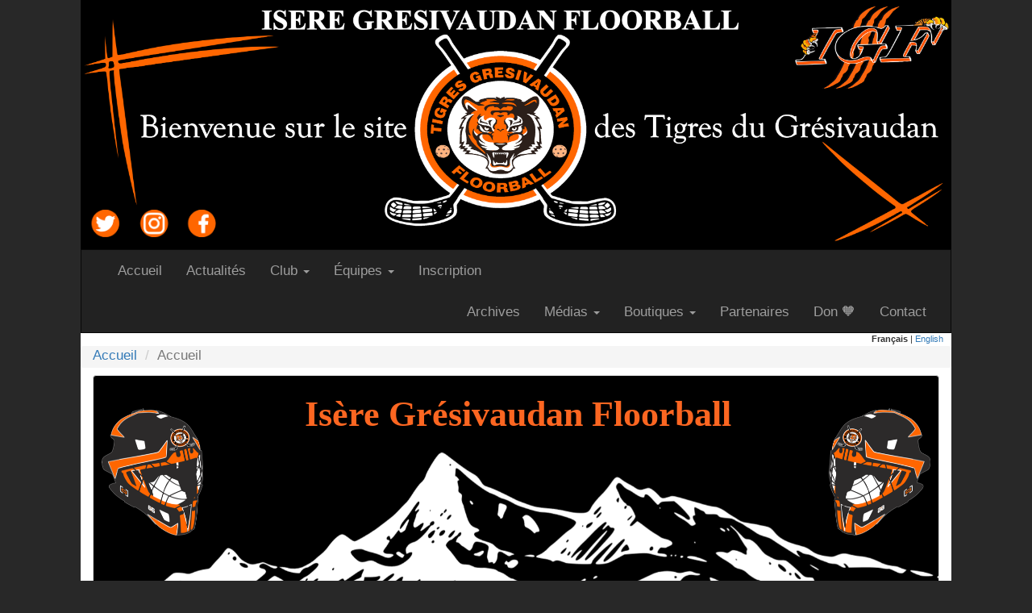

--- FILE ---
content_type: text/html; charset=UTF-8
request_url: http://gresivaudan-floorball.fr/
body_size: 2480
content:
<!DOCTYPE html>
<html lang="fr">
    <head>
     	    
        <meta charset="UTF-8" />
        <meta name="viewport" content="width=device-width, initial-scale=1" />
        <meta name="description" content="Site web du club de floorball de la région Grenobloise, Isère Grésivaudan Floorball" /> 
		<meta name="keywords" content="Floorball, Grenoble, Grésivaudan, Tigres, Isere, Unihockey, Innebandy" /> 
        <title>Isère Grésivaudan Floorball - Accueil</title>
        <meta name="author" content="IGF" />
        <link rel="icon" sizes="16x16" href="/bundles/fournierfrontendigf/images/favicon.ico" />
    	<link rel="stylesheet" href="/assets/built/fournier/FrontendIgfBundle/Resources/css/igf_frontend.css" type="text/css"/>
		<link rel="stylesheet" href="/assets/built/fournier/FrontendIgfBundle/Resources/css/igf_static.css" type="text/css"/>
		    	    	<script src="/assets/vendor/jquery/dist/jquery.min.js"></script>
    	<script src="/assets/vendor/bootstrap/dist/js/bootstrap.min.js"></script>
    	<script src="/bundles/fournierfrontendigf/js/igf_frontend.js"></script>
        <script src="/assets/built/fournier/FrontendIgfBundle/Resources/js/igf.js"></script>
                     
        
	<script src="/assets/vendor/mediaelement/build/mediaelement-and-player.min.js"></script>
	<link rel="stylesheet" href="/assets/vendor/mediaelement/build/mediaelementplayer.min.css" />
	<script src="/bundles/fournierfrontendigf/js/index.js"></script>
    </head>
    <body>

       <div class="igf_top_space"></div>



		        
           <a href="/">

               <div class="igf_img_container">

                        <img src="/bundles/fournierfrontendigf/images/banniere_opti_2020c.png"
                            alt="Tigres du Grésivaudan"
                            class="img-responsive igf_img_bg"/>

                        <a href="https://twitter.com/iserefloorball" target="_blank">
                            <img src="/bundles/fournierfrontendigf/images/twitter.png" class="img-responsive igf_img_twitter"/>
                        </a>
                        <a href="https://www.instagram.com/igf_floorball38" target="_blank">
                            <img src="/bundles/fournierfrontendigf/images/insta.png" class="img-responsive igf_img_insta"/>
                        </a>
                        <a href="https://www.facebook.com/TigresGrenoblois" target="_blank">
                            <img src="/bundles/fournierfrontendigf/images/facebook.png" class="img-responsive igf_img_facebook"/>
                        </a>
               </div>

            </a>

	  <div class="igf_header">
	  <nav class="navbar navbar-inverse">
	  <div class="container-fluid">
	    <!-- Brand and toggle get grouped for better mobile display -->
	    <div class="navbar-header">
	      <button type="button" class="navbar-toggle collapsed" data-toggle="collapse" data-target="#bs-example-navbar-collapse-1" aria-expanded="false">
	        <span class="sr-only">Toggle navigation</span>
	        <span class="icon-bar"></span>
	        <span class="icon-bar"></span>
	        <span class="icon-bar"></span>
	      </button>
<!--
	      <a class="navbar-brand" href="http://gresivaudan-floorball.fr/">
	        <img class="img-responsive igf_img_brand" alt="Home" src="/bundles/fournierfrontendigf/images/igf_logo_inversed.png">
	      </a>
-->
	    </div>
	    <!-- Collect the nav links, forms, and other content for toggling -->
	    <div class="collapse navbar-collapse" id="bs-example-navbar-collapse-1">
	      <ul class="nav navbar-nav">
	        	            
                <li class=""><a href="http://gresivaudan-floorball.fr/">
								Accueil<span class="sr-only">(courant)</span>
				
				</a></li>

	        	            
                <li class=""><a href="http://gresivaudan-floorball.fr/actu">
								Actualités<span class="sr-only">(courant)</span>
				
				</a></li>

	        	            
                <li class="dropdown">
                    <a href="" class="dropdown-toggle" data-toggle="dropdown" role="button" aria-haspopup="true" aria-expanded="false">
										Club 
					
					<span class="caret"></span>
                    </a>
                <ul class="dropdown-menu">
                                            <li class="">
                        	<a href="http://gresivaudan-floorball.fr/fr/info/floorball">
                    		                        			Le Floorball
                        	</a>
                        </li>
                                            <li class="">
                        	<a href="http://gresivaudan-floorball.fr/fr/info/club">
                    		                        			Histoire du Club
                        	</a>
                        </li>
                                            <li class="">
                        	<a href="http://gresivaudan-floorball.fr/fr/info/training">
                    		                        			Horaires d&#039;Entrainements
                        	</a>
                        </li>
                                    </ul>
                </li>

	        	            
                <li class="dropdown">
                    <a href="" class="dropdown-toggle" data-toggle="dropdown" role="button" aria-haspopup="true" aria-expanded="false">
										Équipes 
					
					<span class="caret"></span>
                    </a>
                <ul class="dropdown-menu">
                                            <li class="">
                        	<a href="http://gresivaudan-floorball.fr/fr/teams/tigres1">
                    		                        			Tigres Équipe 1
                        	</a>
                        </li>
                                            <li class="">
                        	<a href="http://gresivaudan-floorball.fr/fr/teams/tigres2">
                    		                        			Tigres Équipe 2
                        	</a>
                        </li>
                                            <li class="">
                        	<a href="http://gresivaudan-floorball.fr/fr/teams/tigrous">
                    		                        			Tigrous (U17 / U15 / U13 / U11 / U9)
                        	</a>
                        </li>
                                            <li class="">
                        	<a href="http://gresivaudan-floorball.fr/fr/teams/loisir">
                    		                        			Loisirs &amp; Féminines
                        	</a>
                        </li>
                                    </ul>
                </li>

	        	            
                <li class=""><a href="http://gresivaudan-floorball.fr/fr/inscription">
								Inscription<span class="sr-only">(courant)</span>
				
				</a></li>

	        	      </ul>
	      <ul class="nav navbar-nav navbar-right">
	                    
	        	            
                <li class=""><a href="http://gresivaudan-floorball.fr/news">
								Archives<span class="sr-only">(courant)</span>
				
				</a></li>

	        	            
                <li class="dropdown">
                    <a href="" class="dropdown-toggle" data-toggle="dropdown" role="button" aria-haspopup="true" aria-expanded="false">
										Médias 
					
					<span class="caret"></span>
                    </a>
                <ul class="dropdown-menu">
                                            <li class="">
                        	<a href="http://gresivaudan-floorball.fr/fr/media/albums">
                    		                        			Albums photos
                        	</a>
                        </li>
                                            <li class="">
                        	<a href="http://gresivaudan-floorball.fr/fr/media/videos">
                    		                        			Vidéos
                        	</a>
                        </li>
                                    </ul>
                </li>

	        	            
                <li class="dropdown">
                    <a href="" class="dropdown-toggle" data-toggle="dropdown" role="button" aria-haspopup="true" aria-expanded="false">
										Boutiques 
					
					<span class="caret"></span>
                    </a>
                <ul class="dropdown-menu">
                                            <li class="">
                        	<a href="http://gresivaudan-floorball.fr/fr/shops/bol">
                    		                        			Boutique en Ligne (Macron)
                        	</a>
                        </li>
                                            <li class="">
                        	<a href="http://gresivaudan-floorball.fr/fr/shops/shop">
                    		                        			Articles IGF
                        	</a>
                        </li>
                                            <li class="">
                        	<a href="http://gresivaudan-floorball.fr/fr/shops/annonces">
                    		                        			Petites Annonces
                        	</a>
                        </li>
                                    </ul>
                </li>

	        	            
                <li class=""><a href="http://gresivaudan-floorball.fr/fr/sponsors">
								Partenaires<span class="sr-only">(courant)</span>
				
				</a></li>

	        	            
                <li class=""><a href="http://gresivaudan-floorball.fr/fr/donate">
								Don 🧡<span class="sr-only">(courant)</span>
				
				</a></li>

	        	            
                <li class=""><a href="http://gresivaudan-floorball.fr/fr/contact">
								Contact<span class="sr-only">(courant)</span>
				
				</a></li>

	        	         
	      </ul>
	    </div><!-- /.navbar-collapse -->
	  </div><!-- /.container-fluid -->
	</nav>
	</div>       
	<nav class="languageChoice">
		    	    	        <span class="active">Français</span>
	    		    	        <span> | </span>
	    	    	    
	    		 	              <a class="" href="/en">English</a>
	    		</nav>
	        <header>

        
        </header>
        <nav>
            <ol class="breadcrumb">
                                                     <li>
                     <a href="                       		http://gresivaudan-floorball.fr/
                     " >
                        Accueil
                     </a>
                     </li>
                                                                            <li class="active">Accueil</li>
                                            </ol>

        </nav>

<div class="container-fluid content">
    

<div class="igf_panel_index panel panel-default igf_game home-bg">

<div class="igf_img_container">
     <br>
        <center> <h1 id="igf_title_home">isère grésivaudan floorball</h1> </center>
        <img src="../../../public/home/home_montagne.png" class="img-responsive igf_img_bg"/>
        <img src="../../../public/home/home_casque_left.png" class="img-responsive igf_img_left"/>
        <img src="../../../public/home/home_casque_right.png" class="img-responsive igf_img_right"/>
</div>


		        	        
<div class="panel-default igf_panel_index">

    <div class="igf_article_content panel-body text-justify home-bg" >
       	
	    	<table class="table">
<tbody>
<tr>
<td align="center" width="33%"><a href="../../../fr/teams/tigres1"> <img class="img-responsive igf_article_img_home" src="../../../uploads/images/2340/2340.png" alt="" width="220" /> </a>
<h3 class="igf_home_link">TIGRES I</h3>
</td>
<td align="center" width="33%"><a href="../../../fr/teams/tigres2"> <img class="img-responsive igf_article_img_home" src="../../../uploads/images/2339/2339.png" alt="" width="220" /> </a>
<h3 class="igf_home_link">TIGRES II</h3>
</td>
<td align="center" width="33%"><a href="../../../fr/teams/tigrous"> <img class="img-responsive igf_article_img_home" src="../../../uploads/images/1370/1370.png" alt="" width="220" /> </a>
<h3 class="igf_home_link">TIGROUS</h3>
</td>
</tr>
<tr>
<td align="center" width="33%"><a href="../../../fr/sponsors"> <img class="img-responsive igf_article_img_home" src="../../../uploads/images/1358/1358.png" alt="" width="220" /> </a>
<h3 class="igf_home_link">SPONSORS</h3>
</td>
<td align="center" width="33%"><a href="../../../actu"> <img class="img-responsive igf_article_img_home" src="../../../uploads/images/1357/1357.png" alt="" width="220" /></a>
<h3 class="igf_home_link">ACTUS</h3>
</td>
<td align="center" width="33%"><a href="../../../fr/shops/bol"> <img class="img-responsive igf_article_img_home" src="../../../uploads/images/1359/1359.png" alt="" width="220" /> </a>
<h3 class="igf_home_link">BOUTIQUE</h3>
</td>
</tr>
<tr>
<td align="center" width="33%"><a href="../../../fr/inscription"> <img class="img-responsive igf_article_img_home" src="../../../uploads/images/1364/1364.png" alt="" width="220" /> </a>
<h3 class="igf_home_link">INSCRIPTION</h3>
</td>
<td align="center" width="33%"><a href="../../../fr/contact"> <img class="img-responsive igf_article_img_home" src="../../../uploads/images/1363/1363.png" alt="" width="220" /> </a>
<h3 class="igf_home_link">CONTACT</h3>
</td>
<td align="center" width="33%"><a href="../../../news"> <img class="img-responsive igf_article_img_home" src="../../../uploads/images/1361/1361.png" alt="" width="220" /> </a>
<h3 class="igf_home_link">ARCHIVES</h3>
</td>
</tr>
</tbody>
</table>
            </div>


</div>    	
</div>

</div>
<footer class="text-center">

                 <small>
                    Site Web Isère Grésivaudan Floorball - Contenu IGF -- Copyright © 2021
                 </small>

            </footer>
    </body>
</html>


--- FILE ---
content_type: text/css
request_url: http://gresivaudan-floorball.fr/assets/built/fournier/FrontendIgfBundle/Resources/css/igf_static.css
body_size: 1091
content:


#igf_news_banner{
  background-color : yellow;
  color : black;
  padding-left: 10px;
  vertical-align : middle;
  text-align: center;
}

#igf_news_banner p {
  margin-bottom: 0px;
}



#panel_header_color {
    background-color: black;
    color: #fc6621;
    border-top: 0px solid #fc6621;
}

#panel_no_border {
    border-style: none;
}





.igf_table_column {
  float: left;
  width: 50%;
  padding: 10px;
}

/* Clear floats after the columns */
.igf_table_row:after {
  content: "";
  display: table;
  clear: both;
}


/*  for the popup display of players */
.igf_player_overlay {
  position: fixed;
  top: 0;
  bottom: 0;
  left: 0;
  right: 0;
  background: rgba(0, 0, 0, 0.7);
  transition: opacity 500ms;
  visibility: hidden;
  opacity: 0;
}
.igf_player_overlay:target {
  visibility: visible;
  opacity: 1;
}


.igf_player_popup {
  margin: 70px auto;
  padding: 20px;
  background: #fff;
  border-radius: 5px;
  width: 35%;
  position: relative;
  transition: all 5s ease-in-out;
}

.igf_player_popup .close {
  position: absolute;
  top: 4px;
  right: 4px;
  transition: all 200ms;
  font-size: 25px;
  font-weight: bold;
  text-decoration: none;
  color: #000;
}
.igf_player_popup .close:hover {
  color: #06D85F;
}
.igf_player_popup .content {
  overflow: auto;
}



.home-bg{
        background-color: #000;
}

.igf_img_twitter{
    position:absolute;
    bottom:15px;
    left: 10px;
    width:4%;
}
.igf_img_insta{
    position:absolute;
    bottom:15px;
    left: 70px;
    width:4%;
}
.igf_img_facebook{
    position:absolute;
    bottom:15px;
    left: 130px;
    width:4%;
}

.igf_img_left{
    position:absolute;
    top:40px;
    left:10px;
    width:12%;
}

.igf_img_right{
    position:absolute ;
    top:40px;
    right:10px;
    width:12%;
}


.igf_img_bg{
    width:100%;
}

.igf_img_container{
    position:relative ;
}

#igf_title_home{
        text-transform: capitalize;
        color: #fc6621;
        font-family: Calibri;
}


.igf_table_home{
    width:100%;
}


.igf_home_link{
    background: #fc6621;
    color: white;
    width: 220px;
    margin-top: 0px;
    padding-top: 5px;
    padding-bottom: 5px;
}





/* Responsive layout - makes the two columns stack on top of each other instead of next to each other */
@media screen and (max-width: 600px) {
  .igf_table_column {
    width: 100%;
  }
  .igf_player_popup{
      width: 80%;
      padding: 10px;
  }

  .igf_home_link{
    width: 100%;
  }

  .igf_img_twitter{
    bottom:10px;
    left: 10px;
    width:6%;
  }
  .igf_img_insta{
    bottom:10px;
    left: 40px;
    width:6%;
  }
  .igf_img_facebook{
    bottom:10px;
    left: 70px;
    width:6%;
  }
}

    #certif_frame{
        border: none;
        width: 50%;
        height: 350px;
    }

form *{
    margin-bottom: 2%;
    font-family:"Helvetica Neue",Helvetica,Arial,sans-serif;
    font-size:1em;
    color:#333;
    background-color:#fff;
}


form button{
    background-color: black;
    color: #fc6621;
    padding: 1%;
    font-weight: 700;
}

#reload_btn{
    position: relative;
    bottom: 150px;
}



--- FILE ---
content_type: application/javascript
request_url: http://gresivaudan-floorball.fr/bundles/fournierfrontendigf/js/igf_frontend.js
body_size: 135
content:
/* 
 * To change this license header, choose License Headers in Project Properties.
 * To change this template file, choose Tools | Templates
 * and open the template in the editor.
 */


--- FILE ---
content_type: application/javascript
request_url: http://gresivaudan-floorball.fr/bundles/fournierfrontendigf/js/index.js
body_size: 217
content:
/* 
 * To change this license header, choose License Headers in Project Properties.
 * To change this template file, choose Tools | Templates
 * and open the template in the editor.
 */

/* 
 * configure The Carousel 
 */
$(document).ready(function(){
        $('.carousel').carousel({
                interval: 5000
        });
});


--- FILE ---
content_type: application/javascript
request_url: http://gresivaudan-floorball.fr/assets/built/fournier/FrontendIgfBundle/Resources/js/igf.js
body_size: 211
content:
/* 
 * To change this license header, choose License Headers in Project Properties.
 * To change this template file, choose Tools | Templates
 * and open the template in the editor.
 */


function reload_iframe(){
    let certif_frame = document.getElementById("certif_frame");
    certif_frame.src = certif_frame.src;
}
